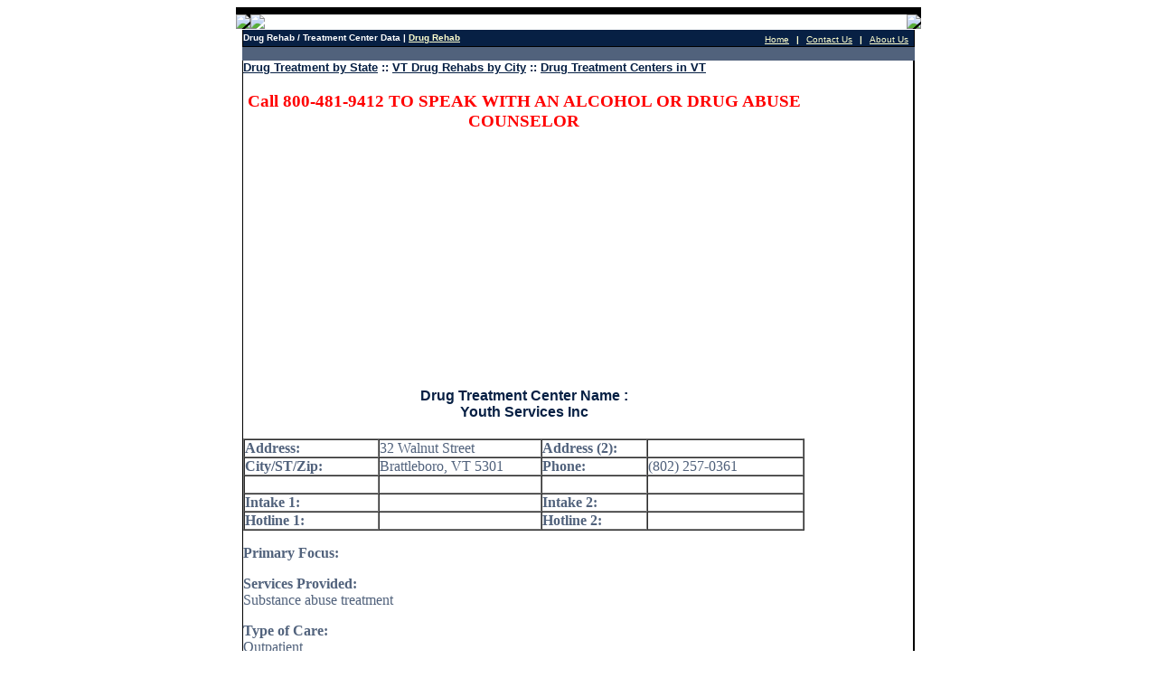

--- FILE ---
content_type: text/html; charset=UTF-8
request_url: http://drugrehabfinder.com/facility-11073.html
body_size: 2120
content:
<html>
	<head>
		<meta name="description" content="Youth Services Inc in Brattleboro, VT Drug Rehab and treatment center Data and Information on Youth Services Inc">
		<title>Youth Services Inc in Brattleboro, VT Drug Rehab</title>	
	</head>
	<body>
		
<body bgcolor='#ffffff' leftmargin='0' rightmargin='0' >
<table width="744" border="0" cellspacing="0" cellpadding="0" align='center' marginwidth='0' marginheight='0' >
<tr bgcolor='#000000'>
    <td width='742' height="8" colspan='3'><img src="images/topbar.gif" height='8' width='742'></td>
  </tr>
<tr>
<td width='1' valign='top' bgcolor='#000000'><img src='images/ln.gif' border='0'></td>
    <td width='742'  colspan='1'><img src="images/head2.jpg" ></td>
<td width='1' valign='top' bgcolor='#000000'><img src='images/ln.gif' border='0'></td>
  </tr>
<tr><td width='744' colspan='3' ><img src='images/bline.gif' border='0' width='743' height='1'></td></tr>
</table>
<table width='744' border='0' cellspacing='0' cellpadding='0' align='center' marginwidth='0' marginheight='0' ><tr><td width='1' valign='top' bgcolor='#000000'><img src='images/ln.gif' border='0' width='1'></td><td width='542' bgcolor='#072044'><font face='Arial' size='1' color='#FFFFFF'><b>Drug Rehab / Treatment Center Data | <a href='http://blog.4drugrehab.com'><font face='Arial' size='1' color='#FFFFCE'>Drug Rehab</font></a></b></font></td><td width='200' bgcolor='#072044' align='right'><a href='index.php'><font face='Arial' size='1' color='#FFFFCE'>Home</font></a>&nbsp;&nbsp;<font face='Arial' size='1' color='#FFFFCE'><b>|</b></font>&nbsp;&nbsp;<a href='contact.php'><font face='Arial' size='1' color='#FFFFCE'>Contact Us</font></a>&nbsp;&nbsp;<font face='Arial' size='1' color='#FFFFCE'><b>|</b></font>&nbsp;&nbsp;<a href='about.php'><font face='Arial' size='1' color='#FFFFCE'>About Us</a>&nbsp;&nbsp;</font></td><td width='1' valign='top' bgcolor='#000000'><img src='images/ln.gif' border='0' height='1' width='1'></td></tr><tr><td width='744' colspan='4' bgcolor='#000000'><img src='images/bline.gif' border='0' width='743' height='1'></td></tr></table><table width='744' border='0' cellspacing='0' cellpadding='0' align='center' marginwidth='0' marginheight='0'>
		<tr><td width='744' colspan='4' bgcolor='#51627C'><center>
<script type="text/javascript"><!--
google_ad_client = "pub-3452999825632062";
google_alternate_color = "51627C";
google_ad_width = 728;
google_ad_height = 15;
google_ad_format = "728x15_0ads_al";
google_ad_channel ="9504635251";
google_color_border = "51627C";
google_color_bg = "FFFFFF";
google_color_link = "0000FF";
google_color_text = "000033";
google_color_url = "000099";
//--></script>
<script type="text/javascript"
  src="http://pagead2.googlesyndication.com/pagead/show_ads.js">
</script></center>

</td></tr></table><table width='744' border='0' cellspacing='0' height='100%' cellpadding='0' align='center' marginwidth='0' marginheight='0' ><tr>	<td width='1' valign='top' bgcolor='#000000'><img src='images/ln.gif' border='0' width='1'></td><td width='270' bgcolor='#FFFFFF' valign='top'><table width="621"><tr>
<p><font size="2" color="#072044" face="Arial,Helvetica,Geneva,Swiss,SunSans-Regular"><b><a href="http://www.drugrehabfinder.com"><font size="2" color="#072044" face="arial">Drug Treatment by State</font></a> :: <a href="city-VT.html"><font size="2" color="#072044" face="arial">VT Drug Rehabs by City</font></a> :: <a href="state-VT.html"><font size="2" color="#072044" face="arial">Drug Treatment Centers in VT</font></a></b></font><br><center>	<center><h3><font color="red">Call 800-481-9412 TO SPEAK WITH AN ALCOHOL OR DRUG ABUSE COUNSELOR</font></h3>
</center><script type="text/javascript"><!--
google_ad_client = "pub-3452999825632062";
google_alternate_color = "FFFFFF";
google_ad_width = 300;
google_ad_height = 250;
google_ad_format = "300x250_as";
google_ad_type = "text_image";
//2007-04-18: 4DrugRehab
google_ad_channel = "6562254934";
//-->
</script>
<script type="text/javascript"
  src="http://pagead2.googlesyndication.com/pagead/show_ads.js">
</script></center></p>	
<p align="center"><font face="arial" size="3" color="#072044"><b>Drug Treatment Center Name : <br>Youth Services Inc </b></font></p></tr></table>
<table border="1" cellpadding="0" cellspacing="0" width="621">
  <tr>
    <td width="24%"><font color="#51627C"><b>Address:</b></font></td>
    <td width="29%"><font color="#51627C">32 Walnut Street</font></td>
    <td width="19%"><font color="#51627C"><b>Address (2):</b></font></td>
    <td width="36%"><font color="#51627C"></font></td>
  </tr>
  <tr>
    <td width="24%"><font color="#51627C"><b>City/ST/Zip:</b></font></td>
    <td width="29%"><font color="#51627C">Brattleboro, VT 5301</font></td>
    <td width="19%"><font color="#51627C"><b>Phone:</b></font></td>
    <td width="36%"><font color="#51627C">(802) 257-0361</font></td>
  </tr>
  <tr>
    <td width="24%">&nbsp;</td>
    <td width="29%">&nbsp;</td>
    <td width="19%">&nbsp;</td>
    <td width="36%">&nbsp;</td>
  </tr>
  <tr>
    <td width="24%"><font color="#51627C"><b>Intake 1:</b></font></td>
    <td width="29%"><font color="#51627C"></font></td>
    <td width="19%"><font color="#51627C"><b>Intake 2:</b></font></td>
    <td width="36%"><font color="#51627C"></font></td>
  </tr>
  <tr>
    <td width="24%"><font color="#51627C"><b>Hotline 1:</b></font></td>
    <td width="29%"><font color="#51627C"></font></td>
    <td width="19%"><font color="#51627C"><b>Hotline 2:</b></font></td>
    <td width="36%"><font color="#51627C"></font></td>
  </tr>
		</table>
		<table width="621" align="center"><tr><p><font color="#51627C"><b>Primary Focus:</b></font><br><font color="#51627C"></font></p>
		<p><font color="#51627C"><b>Services Provided:</b></font><br><font color="#51627C">Substance abuse treatment</font></p>
		<p><font color="#51627C"><b>Type of Care:</b></font><br><font color="#51627C">Outpatient</font></p>
		<p><font color="#51627C"><b>Special Programs:</b></font><br><font color="#51627C">Adolescents</font></p>
		<p><font color="#51627C"><b>Form of Payment:</b></font><br><font color="#51627C">Self payment, Medicaid, Private health insurance</font></p>
		<p><font color="#51627C"><b>Payment Assistance:</b></font><br><font color="#51627C"></font></p>
		<p><font color="#51627C"><b>Special Languages:</b></font><br><font color="#51627C"></font><br>
		About 4 Drug Rehab : Our site provides data on drug rehab centers across the U.S. If you need a drug or alcohol rehab please contact the center by phone ASAP. <br><br>
		<b>To Add or Modify</b> a Drug or Alcohol Treatment Center - <a href='advertising.php'>CLICK HERE</a>
		</p>
	</tr></table><table width="621" align="center"><tr>
		</tr></table></td>
<td width='120' valign='top' align='right'>
	<table width='95%' align='right' cellpadding='0' cellspacing='0' border='0'>
<tr><td align='right'>	<script type="text/javascript"><!--
google_ad_client = "pub-3452999825632062";
google_alternate_ad_url = "http://www.4drugrehab.com/ads1.html";
google_ad_width = 120;
google_ad_height = 600;
google_ad_format = "120x600_as";
google_ad_channel ="6562254934";
//--></script>
<script type="text/javascript"
  src="http://pagead2.googlesyndication.com/pagead/show_ads.js">
</script></td></tr>
</table></td><td width='1' valign='top' bgcolor='#000000'><img src='images/ln.gif' border='0' width='1'></td></tr></table><table width='744' border='0' cellspacing='0' cellpadding='0' align='center' marginwidth='0' marginheight='0' ><tr><td width='744'  colspan='3' align='right' bgcolor='#000000'><img src='images/bline.gif' border='0' width='743' height='1'></td></tr><tr><td width='1' valign='top' bgcolor='#000000'><img src='images/ln.gif' border='0' width='1'></td><td width='744' colspan='1' align='center'><font face='Verdana' size='1'>	<center><h3><font color="red">Call 800-481-9412 TO SPEAK WITH AN ALCOHOL OR DRUG ABUSE COUNSELOR</font></h3>
</center><script type="text/javascript"><!--
google_ad_client = "pub-3452999825632062";
google_alternate_ad_url = "http://www.4drugrehab.com/ads2.html";
google_ad_width = 468;
google_ad_height = 60;
google_ad_format = "468x60_as";
google_ad_channel ="6562254934";
//--></script>
<script type="text/javascript"
  src="http://pagead2.googlesyndication.com/pagead/show_ads.js">
</script><Br>
<br><b>Copyright&nbsp;&copy;&nbsp;<a href='http://www.drugrehabfinder.com'>Drug Rehab Finder</a> - Rehabilitation Center and Drug Rehab Data 
<bR>Contact : <a href='contact.php'>CLICK HERE</a></b> : <a href='advertising.php'><b>Add/Modify a Treatment Center</a></b><br>
Treatment Centers include : Drug Rehab, Alcohol Rehab, Residential Treatment Centers, and More!<br>
</td><td width='1' valign='top'  bgcolor='#000000'><img src='images/ln.gif' border='0' width='1'></td></tr><tr><td width='744' colspan='3' align='right' bgcolor='#000000'><img src='images/bline.gif' border='0' width='743' height='1'></td></tr></table><script src="http://www.google-analytics.com/urchin.js" type="text/javascript">
</script>
<script type="text/javascript">
_uacct = "UA-226499-4";
urchinTracker();
</script>
</body>

--- FILE ---
content_type: text/html; charset=utf-8
request_url: https://www.google.com/recaptcha/api2/aframe
body_size: 267
content:
<!DOCTYPE HTML><html><head><meta http-equiv="content-type" content="text/html; charset=UTF-8"></head><body><script nonce="6xas636Rw3E_2KZ1bJSOJA">/** Anti-fraud and anti-abuse applications only. See google.com/recaptcha */ try{var clients={'sodar':'https://pagead2.googlesyndication.com/pagead/sodar?'};window.addEventListener("message",function(a){try{if(a.source===window.parent){var b=JSON.parse(a.data);var c=clients[b['id']];if(c){var d=document.createElement('img');d.src=c+b['params']+'&rc='+(localStorage.getItem("rc::a")?sessionStorage.getItem("rc::b"):"");window.document.body.appendChild(d);sessionStorage.setItem("rc::e",parseInt(sessionStorage.getItem("rc::e")||0)+1);localStorage.setItem("rc::h",'1768865678141');}}}catch(b){}});window.parent.postMessage("_grecaptcha_ready", "*");}catch(b){}</script></body></html>